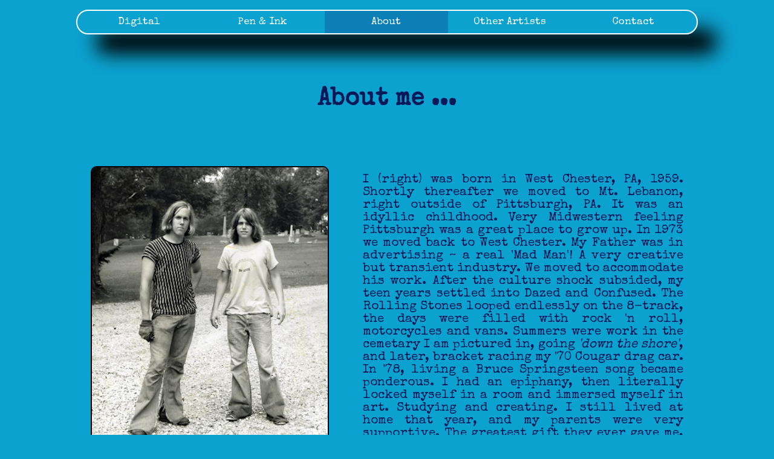

--- FILE ---
content_type: text/html
request_url: https://newworldthunderpress.com/about.html
body_size: 2103
content:
<!DOCTYPE html>

<html>

<head>
    <meta charset="utf-8">
    <meta http-equiv="X-UA-Compatible" content="IE=edge">
    <title>♬ Art of Lem Mason ♬</title>  
    <meta name="description" content="Lem Mason, Lemuel Mason, Art, auto art, illustration, Super Ford">
    <meta name="viewport" "width="1024">
    <link rel="stylesheet" href="styles.css">
    <link href="link rel="preconnect href="https://fonts.gstatic.com">
    <link href="https://fonts.googleapis.com/css2?family=Special+Elite&display=swap" rel="stylesheet">
</head>

<body>

    <div class="navbar">
        <a href="index.html">Digital</a> <!--class="active"-->
        <a href="pen-ink.html">Pen & Ink</a>
        <a class="active" href="about.html">About</a>
        <a href="artists.html">Other Artists</a>
        <a href="contact.html">Contact</a>
    </div>

    <div class="default-container">
        <nav class="flexbox-container">

    <div class="div1">
        <h2>About me ...</h2>
    </div>

    <div class="lain">
        <img src="lain.png" alt="2 people">
        <p>I (right) was born in West Chester, PA, 1959. Shortly thereafter we moved to Mt. Lebanon, right outside of Pittsburgh, PA.
           It was an idyllic childhood. Very Midwestern feeling Pittsburgh was a great place to grow up. In 1973 we moved back to 
           West Chester. My Father was in advertising ~ a real 'Mad Man'! A very creative but transient industry. We moved to 
           accommodate his work. After the culture shock subsided, my teen years settled into Dazed and Confused. The Rolling
           Stones looped endlessly on the 8-track, the days were filled with rock 'n roll, motorcycles and vans. Summers were 
           work in the cemetary I am pictured in, going <em>'down the shore'</em>, and later, bracket racing my '70 Cougar drag car. 
           In '78, living a Bruce Springsteen song became ponderous. I had an epiphany, then literally locked myself in a room and 
           immersed myself in art. Studying and creating. I still lived at home that year, and my parents were very supportive.
           The greatest gift they ever gave me, of many.
        </p>       
    </div>
    
    <div class="cat">
        <p>After 15 years spent looking for something I'm not sure of ~in states from Vermont to Florida~ my fabulous and patient 
           Wife Maura and I unpacked our luggage in Louisville, KY. Instead of the usual t-shirts and refrigerator magnets, we collected 
           cats for souvenirs. Syd in Delaware, Zoe in Pennsylvania, Daisy and 6-toed Thumbs in Kentucky, And recently, Butterball, the 
           cat in the picture, this November. Maura said <em>"NO MORE"</em> after the last two, but one cold and rainy night, after seeing 
           him all wet and knowing the temperature was only going to drop, I snuck him in and hid him in my studio. We are definitely 
           the Crazy Cat Ladies® of any neighborhood we live. This is not by choice. They just know. They can sense an easy mark 
           with the precision of a time share salesman. I'm also an avid birder. I have set my back yard up to be an oasis
           for birds. Still waiting on a Pileated Woodpecker, and I cannot get Crows! Any tips on attracting Crows would be appreciated!
        </p>  
        <img src="bb.png" alt="cat">     
    </div>

    <div class="guitar">
        <img src="mm.png" alt="guitar">
        <p>I am a guitar fanatic! I have had many guitars and most likely will have a few more before the journey ends.
           I would be rich were it not for this affliction. The guitars I've had and traded away in the 70's and 80's would have
           financed my retirement had I kept them. I worked for a band that got a lot of opening work for some well known acts of 
           that era. The Philly scene was burgeoning with talent, and being immersed in a combination of art and music to get by made for 
           an absolutely profound and enlightening period of my life. To be surrounded by all these creative people was a gift. Later, 
           in Florida, I tried out for an MTV hair band that was reforming, but it crash 'n burned like the Hindenburg! I suppose I'll be 
           working a 'real' job for a little while longer. Still hoping my hearing returns some day, too ...
        </p>       
    </div>

    <div class="bmw">
        <p>Finally, motorcycles ... Where to start? I have had many through the decades. It is a curse. 
           I try to stop, even moved on to scooters, but the addiction is too strong, I always come back for more. 
           Maura and I regulary succumb to our wanderlust and road trip whenever we can. Any road trip is going 
           to be an adventure, but when you go on the bike, its an <em>epic</em> adventure! I have made great friends and 
           had many memorable adventures on the motorcycle part of my journey through life. Maura and I's next 
           frontier is Europe. Start in Portugal and move Northerly to Ireland. There is nothing like traveling! 
           Travel by motorcycle gives you a happy outlook on life. 
        </p>  
        <img src="bmw.png" alt="motorcycle">     
    </div>

</body>
</html>

--- FILE ---
content_type: text/css
request_url: https://newworldthunderpress.com/styles.css
body_size: 1527
content:
body {
    margin: 0rem;
    background-color: rgb(12, 162, 207);
    padding-bottom: 10em;
}

.navbar {
    width: auto;
    position: fixed;
    background-color: (12, 162, 207);
    box-shadow: 2em 2em 2em #000000;
    overflow: auto;
    border: 2px solid white;
    border-radius: 10em;
    width: 64em;
    transform: translateX(-50%);
    left: 50%;
    margin-top: 1em;    
}

.navbar a:active {
    transform: translateY(4px);
    background-color: rgba(11, 38, 101, 0.53);
}

/* Navigation links */
.navbar a {
    float: left;
    padding: 10px;
    color: white;
    font-family: 'Special Elite', cursive;
    text-decoration: none;
    font-size: 17px;
    width: 18%;
    /* Four equal-width links. If you have two links, use 50%, and 33.33% for three links, etc.. */
    text-align: center;
    /* If you want the text to be centered */
}

/* Add a background color on mouse-over */
.navbar a:hover {
  text-shadow: 0 0 3px rgb(255, 255, 255), 0 0 8px rgb(254, 254, 255), 0 0 20px #c1ab09, 0 0 20px #f5f1f1, 0 0 30px #dadaa4, 0 0 35px #f8f8f5, 0 0 40px #ffffff;
  color: rgba(213, 17, 220, 0.796);
  cursor: pointer;
}


/* Style the current/active link */
.navbar a.active {
    background-color: rgba(14, 107, 165, 0.598);    
}


/* Add responsiveness - on screens less than 500px, make the navigation links appear on top of each other, instead of next to each other */
@media screen and (max-width: 500px) {
    .navbar a {
        float: none;
        display: block;
        width: 100%;
        text-align: left;
        /* If you want the text to be left-aligned on small screens */
    }
}

h1 {
    font-size: 4em;
    font-family: 'Special Elite', cursive;
    text-align: center;
    color: rgb(6, 25, 89);
}

h2 {
    font-size: 2.5em;
    font-family: 'Special Elite', cursive;
    text-align: center;
    color: rgb(6, 25, 89);
}

h3 {
    font-size: 1.5em;
    font-family: 'Special Elite', cursive;
    text-align: center;
    color: rgb(6, 25, 89);
}

.flexbox-container {
    flex-direction: column;
    display: flex;
    flex-flow: column;
}

.div1 {
    justify-content: center;
    margin-top: 7em;
    color: rgb(6, 25, 89);
}

.div3 {
    font-size: 1.3em;
    text-align: justify;
    font-family: 'Special Elite', cursive;
    margin-top: 5em;
    color: rgb(6, 25, 89);
}

/*Something really helpful and good to apply is to create a main container, with a max width, and padding*/
/*With this you dont have to set up a padding for each container*/
.default-container {
    max-width: 1140px;
    padding: 0px 10px;
    margin: 0 auto;
}

/*A good practice is to define a class for image sizes, I always call it "img-responsive"*/
.img-responsive {
    max-width: 100%;
    max-height: 100%;
}

/*Then, we make the img container flex, so we can center align the image*/
.div2 {
    display: flex;
    margin-top: 5em;
}

/*Add some style to the image, margin:auto for center itself*/
.div2 img {
    margin: auto;
    max-width: 100%;
    border: 2px solid black;
    border-radius: 10px;
    /*This round the corners*/
}

.div3 {
    font-size: 1.3em;
    text-align: justify;
    font-family: 'Special Elite', cursive;
    margin-top: 3em;
    color: rgb(6, 25, 89);
}

.div4 {
    display: flex;
    margin-top: 5em;

}

.div4 img {
    margin: auto;
    max-width: 90%;
    border: 2px solid black;
    border-radius: 10px;
    /*This round the corners*/
}

.div5 {
    font-size: 1.3em;
    text-align: justify;
    font-family: 'Special Elite', cursive;
    margin-top: 4em;
    color: rgb(6, 25, 89);
}

.div6 {
    display: flex;
    margin-top: 5em;
}

.div6 img {
    padding: 1em;
    margin: auto;
    max-width: 90%;
}

.div7 {
    font-size: 1.3em;
    text-align: justify;
    font-family: 'Special Elite', cursive;
    margin-top: 2em;
    color: rgb(6, 25, 89);
}

.div8 {
    display: flex;
    margin-top: 6em;
}

.div8 img {
    margin: auto;
    max-width: 100%;
    border: 2px solid black;
    border-radius: 10px;
    /*This round the corners*/
}

.div9 {
    font-size: 1.3em;
    text-align: justify;
    font-family: 'Special Elite', cursive;
    margin-top: 5em;
    color: rgb(6, 25, 89);
}

.div10 {
    display: flex;
    margin-top: 5em;
}

.div10 img {
    padding: 0em;
    margin: auto;
    max-width: 100%;
}

.div11 {
    font-size: 1.3em;
    text-align: justify;
    font-family: 'Special Elite', cursive;
    margin-top: 2em;
    color: rgb(6, 25, 89);
}

.div12 {
    display: flex;
    margin-top: 5em;
}

.div12 img {
    margin: auto;
    max-width: 90%;
    border: 2px solid black;
    border-radius: 10px;
    /*This round the corners*/
}

.div13 {
    font-size: 1.3em;
    text-align: justify;
    font-family: 'Special Elite', cursive;
    margin-top: 3em;
    color: rgb(6, 25, 89);
}

.div14 {
    display: flex;
    margin-top: 5em;
}

.div14 img {
    padding: 0em;
    padding-bottom: 0em;
    margin: auto;
    max-width: 100%;
}

.div15 {
    font-size: 1.3em;
    text-align: justify;
    font-family: 'Special Elite', cursive;
    margin-top: 2em;
    color: rgb(6, 25, 89);
}

.about-container {
    display: flex;
    flex-direction: row;
    justify-content: space-between;
    position: relative

}

.img-responsive {
    max-width: 80%;
    max-height: 80%;
}

.lain {
    display: flex;
    margin: 3em 5em 3em 5em;    
}

.lain img {
    border: 2px solid black;
    border-radius: 10px;
    margin: 0em 3.5em 0em 0em;
    align-self: center;
}

.lain p {
    font-size: 1.3em;
    text-align: justify;
    font-family: 'Special Elite', cursive;
    margin-top: 1em;
    color: rgb(6, 25, 89);
    align-self:top;
}

.cat {
    display: flex;
    margin: 0em 5em 4em 5em;    
}

.cat img {
    border: 2px solid black;
    border-radius: 10px;
    margin-top: 0em;
    align-self: center;
}

.cat p {
    font-size: 1.3em;
    text-align: justify;
    font-family: 'Special Elite', cursive;
    margin: 3.5em 3em 3em 0em;
    color: rgb(6, 25, 89);
    align-self: auto;
}

.guitar {
    display: flex;
    margin: 0em 5em 4em 5em;    
}

.guitar img {
    border: 2px solid black;
    border-radius: 10px;
    margin: 0em 4em 0em 0em;
    align-self: center;
}

.guitar p {
    font-size: 1.3em;
    text-align: justify;
    font-family: 'Special Elite', cursive;
    margin-top: 2em;
    margin-bottom: 2em;
    color: rgb(6, 25, 89);
    align-self:top;
}

.bmw {
    display: flex;
    margin: 0em 5em 5em 5em;    
}

.bmw img {
    border: 2px solid black;
    border-radius: 10px;
    margin: 0em;
    align-self: center;
}

.bmw p {
    font-size: 1.3em;
    text-align: justify;
    font-family: 'Special Elite', cursive;
    margin: 3.5em 3em 3em 0em;
    color: rgb(6, 25, 89);
    align-self: left;
}

.dd {
    display: flex;
    margin: 0;    
}

.dd img {
    border: 2px solid black;
    border-radius: 10px;
    margin: 3em 4em 0em 0em;
    align-self: stretch;
}

.dd p {
    font-size: 1.3em;
    text-align: justify;
    font-family: 'Special Elite', cursive;
    margin-top: 3.7em;
    color: rgb(6, 25, 89);
    align-self:top;
}

.kt {
    display: flex;
    margin: 3em 0 0 0;    
}

.kt img {
    border: 2px solid black;
    border-radius: 10px;
    margin: 3.2em 0em 5em 0em;
    align-self: stretch;
}

.kt p {
    font-size: 1.3em;
    text-align: justify;
    font-family: 'Special Elite', cursive;
    margin-top: 1em;
    margin-right: 3.5em;
    color: rgb(6, 25, 89);
    align-self: stretch;
}

.roach {
    display: flex;
    margin: -.5em;    
}

.roach img {
    border: 2px solid black;
    border-radius: 10px;
    margin: 2.5em 0em 0em 0em;
    align-self: stretch;
}

.roach p {
    font-size: 1.3em;
    text-align: justify;
    font-family: 'Special Elite', cursive;
    margin: 2.4em 0 0 3.5em;
    color: rgb(6, 25, 89);
    align-self: stretch;
}

.jn {
    display: flex;
    margin: 2em 0 0 0;    
}

.jn img {
    border: 2px solid black;
    border-radius: 10px;
    margin: 0em 0em 4em 0em;
    align-self: stretch;
}

.jn p {
    font-size: 1.3em;
    text-align: justify;
    font-family: 'Special Elite', cursive;
    margin-top: 3em;
    margin-right: 3.5em;
    color: rgb(6, 25, 89);
    align-self: normal;
}

.mp {
    display: flex;
    margin: 0;    
}

.mp img {
    border: 2px solid black;
    border-radius: 10px;
    margin-top: 0em;
    align-self: auto;
}

.mp p {
    font-size: 1.3em;
    text-align: justify;
    font-family: 'Special Elite', cursive;
    margin-top: 2em;
    margin-left: 3.5em;
    margin-bottom: 2em;
    color:rgb(6, 25, 89);
    align-self: auto;
}

.bs {
    display: flex;
    margin: 1;    
}

.bs img {
    border: 2px solid black;
    border-radius: 10px;
    margin: 6em 0em 5em 0em;
    align-self: stretch;
}

.bs p {
    font-size: 1.3em;
    text-align: justify;
    font-family: 'Special Elite', cursive;
    margin-top: 4em;
    margin-right: 3.5em;
    color: rgb(6, 25, 89);
    align-self: normal;
}

.contact-form{
    justify-content: center;
    display: flex;
    padding: inherit;
    align-self: normal;
}
  
form{
    margin-top: 3em;
}

form label{
    font-size: 1.5em;
    color: rgb(6, 25, 89);
    font-family: 'Special Elite', cursive;
}

.form-control{
    width: 53em;
    background: rgba(7, 43, 159, 0.136);
    border: 1px color:#000000;
    outline: 1px color:#000000;
    border-radius: .5em;
    font-size: 1.5em;
    font-family: 'Special Elite', cursive;
    margin-top: 1em;
    margin-bottom: 4em;
    color: rgb(6, 25, 89);
    font-size: 1.3em;
}

input{
    height: 2em;
    cursor: pointer;
}

form .submit:active {
    box-shadow: 0 5px rgba(30, 30, 30, 0.612);
    transform: translateY(4px);
}

form .submit:hover {
    text-shadow: 0 0 3px rgb(255, 255, 255), 0 0 8px rgb(254, 254, 255), 0 0 20px #c1ab09, 0 0 20px #f5f1f1, 0 0 30px #dadaa4, 0 0 35px #f8f8f5, 0 0 40px #ffffff;
    color: rgba(213, 17, 220, 0.796);
    background-color: rgba(11, 38, 101, 0.517);
}

form .submit{
    font-size: 2m;
    height: 3em;
    margin-top: 1.5em;
    margin-bottom: 7em;
    font-size: 1.3em;
    font-family: 'Special Elite', cursive;
    background-color: rgba(56, 112, 223, 0.517);
    border: 2px solid white;
    border-radius: 10em;
    box-shadow: 2em 2em 2em #000000;  
)
